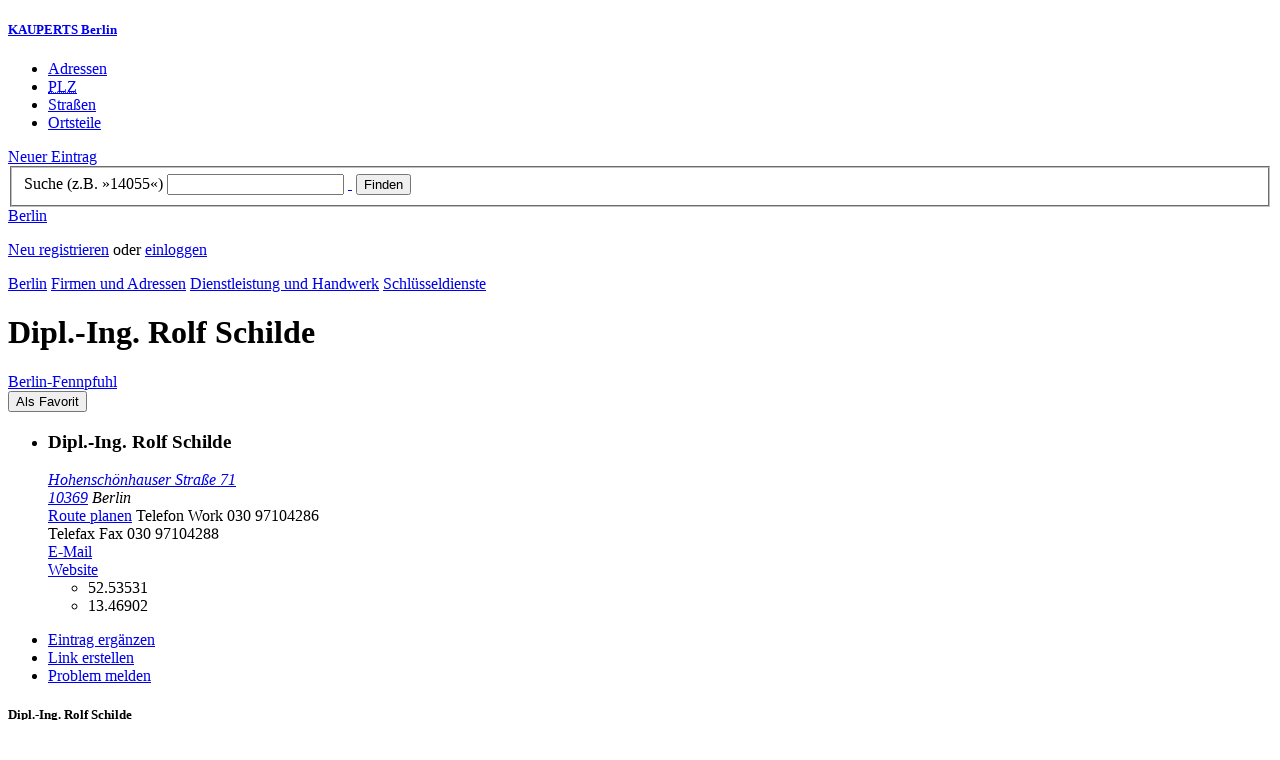

--- FILE ---
content_type: text/html; charset=utf-8
request_url: https://berlin.kauperts.de/eintrag/Schilde-Rolf-Dipl-Ing-Hohenschoenhauser-Strasse-71-10369-Berlin
body_size: 6482
content:
<!DOCTYPE html>
<html lang="de" xml:lang="de" xmlns="http://www.w3.org/1999/xhtml">

<head profile="http://dublincore.org/documents/dcq-html/">

<link rel="schema.DC" href="http://purl.org/dc/elements/1.1/" />
<link rel="schema.DCTERMS" href="http://purl.org/dc/terms/" />
<link rel="search" type="application/opensearchdescription+xml" title="KAUPERTS Suche" href="https://berlin.kauperts.de/opensearch.xml" />

<link rel="alternate" media="only screen and (max-width: 640px)" href="https://m.kauperts.de/eintrag/Schilde-Rolf-Dipl-Ing-Hohenschoenhauser-Strasse-71-10369-Berlin" >

<meta content="authenticity_token" name="csrf-param" />
<meta content="oSnVqVFaGkbDqVKxNkfErc50ydq5l+zFcXEMxbVS0Ys=" name="csrf-token" />

	  <meta name="DC.title" content="Dipl.-Ing. Rolf Schilde - Schlüsseldienst in Berlin Fennpfuhl - KAUPERTS" />
	  <meta name="DC.description" content="Details zu Dipl.-Ing. Rolf Schilde, Hohenschönhauser Straße 71 in 10369 Berlin, eingetragen in der Kategorie Schlüsseldienst" />
	  <meta lang="de" name="title" xml:lang="de" content="Dipl.-Ing. Rolf Schilde - Schlüsseldienst in Berlin Fennpfuhl - KAUPERTS" />
	  <meta lang="de" name="keywords" xml:lang="de" content="Schlüssel" />
	  <meta lang="de" name="description" xml:lang="de" content="Details zu Dipl.-Ing. Rolf Schilde, Hohenschönhauser Straße 71 in 10369 Berlin, eingetragen in der Kategorie Schlüsseldienst" />
	  <meta name="DC.publisher" content="kaupertmedia" />
<meta name="DC.creator" content="kaupertmedia" />
<meta name="author" content="kaupertmedia" />

<meta name="robots" content="follow,index,no-cache,noodp,noarchive" />


		<meta name="geo.placename" content="Dipl.-Ing. Rolf Schilde" />
		<meta name="geo.position" content="52.53531;13.46902" />
		<meta name="ICBM" content="52.53531, 13.46902" />

	  <link rel="canonical" href="https://berlin.kauperts.de/eintrag/Schilde-Rolf-Dipl-Ing-Hohenschoenhauser-Strasse-71-10369-Berlin" />

<meta name="msvalidate.01" content="F28BA1DB28967499AC0931BA2E80AE0D" />
<meta name="y_key" content="72bd645a84726b4b" />
<meta property="fb:page_id" content="145945998763886" />
<meta name="verification" content="63b937c3035a8c9e2111551a1f259ab5" />


<meta http-equiv="Content-Type" content="application/xhtml+xml; charset=UTF-8" />
<meta http-equiv="Content-Script-Type" content="text/javascript" />
<meta http-equiv="Content-Style-Type" content="text/css" />

<meta http-equiv="X-UA-Compatible" content="IE=edge" />

<link rel="shortcut icon" type="image/x-icon" href="/favicon.ico" />
<link rel="image_src" href="https://berlin.kauperts.de/externals/brand/kauperts_fb_130x110.jpg" />

<link href="https://berlin.kauperts.de/stylesheets/v4_packaged.css?1727272786" media="screen" rel="stylesheet" type="text/css" />


<script src="https://berlin.kauperts.de/javascripts/full_stack_packaged.js?1727272783" type="text/javascript"></script>



<title>Dipl.-Ing. Rolf Schilde - Schlüsseldienst in Berlin Fennpfuhl - KAUPERTS</title>

</head>

<body class="kv4 sp " id="service_providers-show">


<script type="text/javascript">
//<![CDATA[


if(Cookie.getData('mobile_preferred')==false) {
	// do nothing
}else{
	offerMobile('https://m.kauperts.de/eintrag/Schilde-Rolf-Dipl-Ing-Hohenschoenhauser-Strasse-71-10369-Berlin');
}


//]]>
</script>

<div id="lightbox_background" class="lightbox-background" style="display:none;"></div>
<div id="lightbox_container" class="lightbox-container" style="display:none;">
  </div>
<div id="growl" style="display:none;">
	</div>
<div id="spinner" style="display:none;"><div></div></div>

<div id="header">
	<div class="wrapper">

		<h5 class="brand"><a href="/">KAUPERTS Berlin</a></h5>

		<ul class="menu">
	<li class="addresses">
			<a href="/Adressen">Adressen</a>
	</li>
	<li class="zips">
			<a href="/plz"><abbr title="Postleitzahlen" lang="de" xml:lang="de">PLZ</abbr></a>
	</li>
	<li class="streets">
			<a href="/Strassenverzeichnis">Straßen</a>
	</li>
	<li class="districts">
			<a href="/Bezirke">Ortsteile</a>
	</li>
</ul>

<a href="/eintragen" class="small button-v5" id="suggest_entry">Neuer Eintrag</a>

		
<form method="get" action="/search" id="search-form" autocomplete="off">

	<fieldset>
		<label for="search-string">Suche (z.B. »14055«)</label>
		<input type="text" name="query" id="search-string" class="required " value="" />
		<a href="#" id="link-to-remove" onclick="clearSearchInput();; return false;">&nbsp;</a>
		<input type="submit" value="Finden" class="submit" id="search_submit" />
                <div class="auto_complete" id="search_string_auto_complete"></div>
		<input type="hidden" name="category_id" value="98" />
		<div id="vicinity_parameters">
		</div>
	</fieldset>

	<a href="#" id="toggle-search-options" onclick="toggleSearchOptions(); return false;">Berlin</a>
	<div id="search-options" style="display:none;"></div>

</form>

<script type="text/javascript">
//<![CDATA[

  new Axent.SelfLabeledInput('#search-form label');

  Event.observe('search-string', 'focus', function(event) {
    $('search-options').hide();
  });

  search_string_observer = window.setInterval(LinkToRemove, 100);

  // SEARCH V2

  var search_form = $('search-form');
  var path_vicinity_search = '/umkreissuche';
  var path_search = '/search';
  var geo_located = false;
  var geo_location_id = '499816';
  var lat = 'false';
  var lng = 'false';
  var object_name ='Schilde, Rolf, Dipl.-Ing.';
  var query_str = '';

  initSearchOptions(geo_location_id, object_name, query_str, lat, lng);


//]]>
</script>
		<div id="user_panel">
	<p class="not-logged-in"><a href="/registrieren" class="register">Neu registrieren</a> oder <a href="/login" class="login">einloggen</a></p>
</div>


	</div>
</div>

<div id="content_header">
	<div class="wrapper">
        	
<div class="c_16 clearfix">
  <div class="grid_16">
    <div class="breadcrumbs" xmlns:v="http://rdf.data-vocabulary.org/#">
  <span typeof="v:Breadcrumb"><a href="/" property="v:title" rel="v:url">Berlin</a></span>
  <span typeof="v:Breadcrumb">
    <a href="/Adressen" property="v:title" rel="v:url">Firmen und Adressen</a>  </span>
    <span typeof="v:Breadcrumb">
      <a href="/Adressbuch/Dienstleistung-und-Handwerk" property="v:title" rel="v:url">Dienstleistung und Handwerk</a>    </span>
  <span typeof="v:Breadcrumb">
    <a href="/Adressen/Schluesseldienst" property="v:title" rel="v:url">Schlüsseldienste</a>  </span>
</div>


    <h1 class="title services-handcraft">Dipl.-Ing. Rolf Schilde</h1>

    <a href="/Bezirke/Lichtenberg/Ortsteile/Fennpfuhl" class="city-district">Berlin&#8209;Fennpfuhl</a>

    <div id="add_remove_bookmark" class="clearfix">
    <form accept-charset="UTF-8" action="/benutzer/profil/lesezeichen?bookmark%5Btarget_id%5D=34661&amp;bookmark%5Btarget_type%5D=ServiceProvider" class="save-bookmark" method="post"><div style="margin:0;padding:0;display:inline"><input name="utf8" type="hidden" value="&#x2713;" /><input name="authenticity_token" type="hidden" value="oSnVqVFaGkbDqVKxNkfErc50ydq5l+zFcXEMxbVS0Ys=" /></div><button class="clickable as-link" id="service_provider_submit" type="submit">Als Favorit</button></form></div>

  </div>
</div>

	</div>
</div>

<div id="content_body">
	<div class="wrapper">
		



<div class="c_16 clearfix">

	<div id="panes_container" class="grid_12 panes">


		
		  <ul class="vcard contact-details clearfix">
    <li class="contact-data">
      <h3 class="fn org">
        Dipl.-Ing. Rolf Schilde      </h3>
      <address class="adr">
        <a href="/search?query=Hohensch%C3%B6nhauser+Stra%C3%9Fe+71+10369" class="street-address" rel="nofollow">Hohenschönhauser Straße 71</a><br />
        <a href="/plz/10369" class="postal-code">10369</a> <span class="locality">Berlin</span><br />
      </address>
      <a href="https://maps.google.de/maps?f=d&amp;source=s_d&amp;daddr=Hohenschönhauser Straße 71 10369+Berlin&amp;hl=de&amp;ie=UTF8&amp;z=14" class="driving-directions">Route planen</a>

      
        <span class="tel">Telefon <span class="type">Work</span> <span class="value">030 97104286</span></span><br />
        <span class="tel">Telefax <span class="type">Fax</span> <span class="value">030 97104288</span></span><br />
        <a class="email" href="mailto:rolf.schilde@schliesstechnik-berlin.de">E&#8209;Mail</a><br />

        <a href="https://www.schliesstechnik-berlin.de/" class="url" rel="external nofollow">Website</a><br />

      <ul class="geo accessible">
        <li class="latitude">52.53531</li>
        <li class="longitude">13.46902</li>
      </ul>
    </li>
  </ul>



		<div class="pane" id="pane_description">

			

	<ul id="toolset">
    <li class="user-content"><a href="/vervollstaendigen/neu?content_correction%5Btarget_service_provider_id%5D=34661" class="small green button-v5" data-method="get" data-remote="true" id="content_correction_link" rel="nofollow" title="Eintrag ergänzen">Eintrag ergänzen</a></li>
		<li class="create-link"><a href="/eintrag/Schilde-Rolf-Dipl-Ing-Hohenschoenhauser-Strasse-71-10369-Berlin/create_link" data-method="get" data-remote="true" rel="nofollow" title="Link erstellen">Link erstellen</a></li>
    <li class="report-bug"><a href="#" onclick="dimBackground(&#x27;lightbox_background&#x27;);
$(&quot;lightbox_container&quot;).update(&quot;&lt;div class=\&quot;lb-outer lb-for-feedback\&quot;&gt;\n  &lt;div class=\&quot;lb-inner clearfix\&quot;&gt;\n\n    &lt;div class=\&quot;lb-caption\&quot;&gt;W\u00fcnsche, Anregungen oder Fehler?&lt;/div&gt;\n    &lt;a class=\&quot;lb-close\&quot; href=\&quot;#\&quot; onclick=\&quot;closeLightbox();; return false;\&quot;&gt;schliessen&lt;/a&gt;\n\n    &lt;div class=\&quot;column column-sidebar\&quot;&gt;\n      &lt;div class=\&quot;help\&quot;&gt;\n        &lt;p&gt;Dieses Feedbackformular er&amp;shy;m\u00f6g&amp;shy;licht ausschlie\u00dflich den Kontakt zur &lt;span class=\&quot;majuscules\&quot;&gt;KAUPERTS&lt;/span&gt; Redaktion.&lt;/p&gt;\n      &lt;/div&gt;\n    &lt;/div&gt;\n\n    &lt;div class=\&quot;column column-main\&quot;&gt;\n      &lt;form accept-charset=\&quot;UTF-8\&quot; action=\&quot;/kontakt\&quot; class=\&quot;float-based\&quot; id=\&quot;new_contact\&quot; method=\&quot;post\&quot;&gt;&lt;div style=\&quot;margin:0;padding:0;display:inline\&quot;&gt;&lt;input name=\&quot;utf8\&quot; type=\&quot;hidden\&quot; value=\&quot;&amp;#x2713;\&quot; /&gt;&lt;input name=\&quot;authenticity_token\&quot; type=\&quot;hidden\&quot; value=\&quot;oSnVqVFaGkbDqVKxNkfErc50ydq5l+zFcXEMxbVS0Ys=\&quot; /&gt;&lt;/div&gt;        &lt;fieldset&gt;\n          &lt;label class=\&quot;field-textarea message\&quot;&gt;Feedback&lt;textarea cols=\&quot;80\&quot; id=\&quot;contact_message\&quot; name=\&quot;contact[message]\&quot; rows=\&quot;4\&quot;&gt;\n&lt;/textarea&gt;&lt;/label&gt;\n          &lt;label class=\&quot;field-text email\&quot;&gt;E&amp;#8209;Mail&lt;input id=\&quot;contact_email\&quot; name=\&quot;contact[email]\&quot; size=\&quot;30\&quot; type=\&quot;text\&quot; /&gt;&lt;span class=\&quot;helpful-hint\&quot;&gt;Diese Angabe ist optional.&lt;/span&gt;&lt;/label&gt;\n          &lt;label class=\&quot;honeypot\&quot;&gt;Dieses Feld nicht beschriften&lt;input id=\&quot;contact_botswelcome\&quot; name=\&quot;contact[botswelcome]\&quot; size=\&quot;30\&quot; type=\&quot;text\&quot; /&gt;&lt;/label&gt;\n        &lt;/fieldset&gt;\n\n        &lt;fieldset class=\&quot;tos\&quot;&gt;\n          &lt;label&gt;\n            &lt;input name=\&quot;contact[privacy_tos]\&quot; type=\&quot;hidden\&quot; value=\&quot;0\&quot; /&gt;&lt;input data-behaviour=\&quot;acceptance-required\&quot; id=\&quot;contact_privacy_tos\&quot; name=\&quot;contact[privacy_tos]\&quot; type=\&quot;checkbox\&quot; value=\&quot;1\&quot; /&gt;\n            Ich habe die &lt;a href=&#x27;/datenschutz&#x27; target=&#x27;_blank&#x27;&gt;Datenschutzhinweise&lt;/a&gt; zur Kenntnis genommen. Ich stimme zu, dass meine Angaben und Daten zur Bearbeitung meines Anliegens elektronisch erhoben und gespeichert werden.\n          &lt;/label&gt;\n        &lt;/fieldset&gt;\n\n        &lt;fieldset class=\&quot;buttons\&quot;&gt;\n          &lt;input id=\&quot;contact_origin\&quot; name=\&quot;contact[origin]\&quot; type=\&quot;hidden\&quot; value=\&quot;/eintrag/Schilde-Rolf-Dipl-Ing-Hohenschoenhauser-Strasse-71-10369-Berlin\&quot; /&gt;          &lt;button class=\&quot;large button-v5 send\&quot; data-disabled-by=\&quot;contact_privacy_tos\&quot; type=\&quot;submit\&quot;&gt;Senden&lt;/button&gt;\n        &lt;/fieldset&gt;\n&lt;/form&gt;    &lt;/div&gt;\n\n  &lt;/div&gt;\n&lt;/div&gt;\n&quot;);
showLightbox(&#x27;lightbox_container&#x27;, $$(&#x27;#lightbox_container .lb-caption&#x27;)[0]);; return false;" rel="nofollow" title="Problem melden">Problem melden</a></li>
	</ul>

	<div class="clearfix"></div>



			


			




			










		
<div class="hreview-aggregate clearfix">

	<h5 class="item">Dipl.-Ing. Rolf Schilde</h5>
	<span class="type accessible">place</span>

	<span class="points" title="Keine Bewertung"><span class="point-empty"></span><span class="point-empty"></span><span class="point-empty"></span><span class="point-empty"></span><span class="point-empty"></span></span><span class="rating"><span class="value">0</span> von <span class="best">5</span> Punkten</span>

	<span class="count-text"><span class="count">0</span>
	Bewertungen</span>

</div>


  <a href="https://maps.google.com/maps?q=52.53531,13.46902(Schilde%2C+Rolf%2C+Dipl.-Ing.)" class="large button-v5" rel="nofollow" target="_blank">Auf Karte anzeigen</a>


    <a  class="large button-v5 create-rating" data-method="get" data-remote="true" href="/erlebnisse/neu?rating%5Brateable_id%5D=34661&amp;rating%5Brateable_type%5D=ServiceProvider" id="create_rating_link" rel="nofollow" title="Schildere Dein Erlebnis">Schildere Dein Erlebnis</a>
      <div id="new_hreview_marker" style="display:none"></div>
      




					


			

    <dl class="around-me services-handcraft">
      <dt>Schlüsseldienste im Umkreis von Dipl.-Ing. Rolf Schilde</dt>
        <dd>
          <ul>
              <li>
              <a href="/eintrag/Horn-Tristan-Landsberger-Allee-171-10369-Berlin" title="Horn, Tristan"><abbr class="attribute distance" title="Entfernung zum Bezugspunkt in Kilometer" xml:lang="de" lang="de">0.4&nbsp;km</abbr> <span class="name provider-name">Horn, Tristan</span></a>
              </li>
              <li>
              <a href="/eintrag/Johannsen-Heike-Franz-Jacob-Strasse-16-10369-Berlin" title="Johannsen, Heike"><abbr class="attribute distance" title="Entfernung zum Bezugspunkt in Kilometer" xml:lang="de" lang="de">0.7&nbsp;km</abbr> <span class="name provider-name">Johannsen, Heike</span></a>
              </li>
              <li>
              <a href="/eintrag/Metallbau--Schluesselservice-Prenzlauer-Berg-GmbH-Kniprodestrasse-60-10407-Berlin" title="Metallbau &amp; Schlüsselservice Prenzlauer Berg GmbH"><abbr class="attribute distance" title="Entfernung zum Bezugspunkt in Kilometer" xml:lang="de" lang="de">1.1&nbsp;km</abbr> <span class="name provider-name">Metallbau & Schlüsselservic...</span></a>
              </li>
              <li>
              <a href="/eintrag/Pietzker-Andreas-Kniprodestrasse-60-10247-Berlin" title="Pietzker, Andreas"><abbr class="attribute distance" title="Entfernung zum Bezugspunkt in Kilometer" xml:lang="de" lang="de">1.1&nbsp;km</abbr> <span class="name provider-name">Pietzker, Andreas</span></a>
              </li>
              <li>
              <a href="/eintrag/Mahl-Ralph-Landsberger-Allee-217C-13055-Berlin" title="Mahl, Ralph - Landsberger Allee"><abbr class="attribute distance" title="Entfernung zum Bezugspunkt in Kilometer" xml:lang="de" lang="de">1.3&nbsp;km</abbr> <span class="name provider-name">Mahl, Ralph - Landsberger A...</span></a>
              </li>
              <li>
              <a href="/eintrag/Rudziansky-Harald-Meyerbeerstrasse-13-13088-Berlin" title="Rudziansky, Harald"><abbr class="attribute distance" title="Entfernung zum Bezugspunkt in Kilometer" xml:lang="de" lang="de">1.7&nbsp;km</abbr> <span class="name provider-name">Rudziansky, Harald</span></a>
              </li>
              <li>
              <a href="/eintrag/Banser-Schliessanlagen-Berliner-Allee-81-13088-Berlin" title="Banser Schließanlagen - Berliner Allee"><abbr class="attribute distance" title="Entfernung zum Bezugspunkt in Kilometer" xml:lang="de" lang="de">1.8&nbsp;km</abbr> <span class="name provider-name">Banser Schließanlagen - Ber...</span></a>
              </li>
              <li>
              <a href="/eintrag/Multi-Express-Allee-Center-Landsberger-Allee-277-13055-Berlin" title="Multi Express - Allee Center"><abbr class="attribute distance" title="Entfernung zum Bezugspunkt in Kilometer" xml:lang="de" lang="de">1.8&nbsp;km</abbr> <span class="name provider-name">Multi Express - Allee Center</span></a>
              </li>
              <li>
              <a href="/eintrag/Bellack-GmbH-Danziger-Strasse-172-10407-Berlin" title="Bellack GmbH"><abbr class="attribute distance" title="Entfernung zum Bezugspunkt in Kilometer" xml:lang="de" lang="de">2.0&nbsp;km</abbr> <span class="name provider-name">Bellack GmbH</span></a>
              </li>
              <li>
              <a href="/eintrag/Bober-Sicherheitstechnik-Weidenweg-60-10247-Berlin" title="Bober Sicherheitstechnik"><abbr class="attribute distance" title="Entfernung zum Bezugspunkt in Kilometer" xml:lang="de" lang="de">2.0&nbsp;km</abbr> <span class="name provider-name">Bober Sicherheitstechnik</span></a>
              </li>
              <li>
              <a href="/eintrag/STP-GmbH-Liebenwalder-Strasse-31-13055-Berlin" title="STP GmbH"><abbr class="attribute distance" title="Entfernung zum Bezugspunkt in Kilometer" xml:lang="de" lang="de">2.0&nbsp;km</abbr> <span class="name provider-name">STP GmbH</span></a>
              </li>
              <li>
              <a href="/eintrag/Goetz--Soehne-Metallbau-GbR-Lehderstrasse-7-13086-Berlin" title="Götz &amp; Söhne Metallbau GbR"><abbr class="attribute distance" title="Entfernung zum Bezugspunkt in Kilometer" xml:lang="de" lang="de">2.1&nbsp;km</abbr> <span class="name provider-name">Götz & Söhne Metallbau GbR</span></a>
              </li>
              <li>
              <a href="/eintrag/Mirocinic-Nicolai-Erich-Weinert-Strasse-142-144-10409-Berlin" title="Mirocinic, Nicolai"><abbr class="attribute distance" title="Entfernung zum Bezugspunkt in Kilometer" xml:lang="de" lang="de">2.2&nbsp;km</abbr> <span class="name provider-name">Mirocinic, Nicolai</span></a>
              </li>
              <li>
              <a href="/eintrag/Argus-Sicherheitstechnik-GmbH-Samariterstrasse-2-10247-Berlin" title="Argus Sicherheitstechnik GmbH"><abbr class="attribute distance" title="Entfernung zum Bezugspunkt in Kilometer" xml:lang="de" lang="de">2.3&nbsp;km</abbr> <span class="name provider-name">Argus Sicherheitstechnik GmbH</span></a>
              </li>
              <li>
              <a href="/eintrag/AFM-Dietrich-Bonhoeffer-Strasse-12-10407-Berlin" title="AFM"><abbr class="attribute distance" title="Entfernung zum Bezugspunkt in Kilometer" xml:lang="de" lang="de">2.3&nbsp;km</abbr> <span class="name provider-name">AFM</span></a>
              </li>
              <li>
              <a href="/eintrag/Th-Schulz-GmbH-Richard-Sorge-Strasse-81-10249-Berlin" title="Th. Schulz GmbH"><abbr class="attribute distance" title="Entfernung zum Bezugspunkt in Kilometer" xml:lang="de" lang="de">2.4&nbsp;km</abbr> <span class="name provider-name">Th. Schulz GmbH</span></a>
              </li>
              <li>
              <a href="/eintrag/ADF-Schluessel-Not-Dienst-Frankfurter-Allee-111-10247-Berlin" title="ADF Schlüssel-Not-Dienst"><abbr class="attribute distance" title="Entfernung zum Bezugspunkt in Kilometer" xml:lang="de" lang="de">2.4&nbsp;km</abbr> <span class="name provider-name">ADF Schlüssel-Not-Dienst</span></a>
              </li>
              <li>
              <a href="/eintrag/Freiwald-Lichtenauer-Strasse-38-13055-Berlin" title="Freiwald"><abbr class="attribute distance" title="Entfernung zum Bezugspunkt in Kilometer" xml:lang="de" lang="de">2.4&nbsp;km</abbr> <span class="name provider-name">Freiwald</span></a>
              </li>
              <li>
              <a href="/eintrag/Lubrich-Lutz-Hedwigstrasse-4-13086-Berlin" title="Lubrich, Lutz"><abbr class="attribute distance" title="Entfernung zum Bezugspunkt in Kilometer" xml:lang="de" lang="de">2.5&nbsp;km</abbr> <span class="name provider-name">Lubrich, Lutz</span></a>
              </li>
          </ul>
      </dd>
    </dl>



		</div>


	</div>

	<div class="grid_4 sidebar">
		<div class="sidebar-wrapper">
  <div class="kca-wrapper clearfix">
      
  </div>
</div>



	</div>

</div>









	</div>
</div>

<div id="footer" class="clearfix">
  <div class="wrapper">
    <div class="head clearfix">
  <h1 class="current-city"><a href="/">Berlin</a></h1>
</div>


<div class="c_16 clearfix">
  <div class="grid_3">
    <ul class="fat-footer">
      <li class="emphasize addresses">
        <a href="/Adressen">Firmen und Adressen</a>
      </li>
      <li class="emphasize zips">
        <a href="/plz"><abbr title="Postleitzahlen" lang="de" xml:lang="de">PLZ</abbr> Berlin</a>
      </li>
      <li class="emphasize streets">
        <a href="/Strassenverzeichnis">Straßenverzeichnis Berlin</a>
      </li>
      <li class="emphasize districts">
        <a href="/Bezirke">Berliner Bezirke und Ortsteile</a>
      </li>
    </ul>
  </div>

  <div class="grid_3">
    <ul class="fat-footer">
      <li>
        <a href="?mobile=1">Mobile Website</a>
      </li>
      <li class="divide">
        <a href="/kontakt" rel="nofollow">Kontakt</a>
      </li>
      <li>
        <a href="/impressum" rel="nofollow">Impressum</a>
      </li>
    </ul>
  </div>

  <div class="grid_4 suffix_1">
    <ul class="fat-footer">
      <li>
        <a href="/nutzungsbedingungen/nutzer" rel="nofollow">Allgemeine Nutzungsbedingungen (Nutzer)</a>
      </li>
      <li>
        <a href="/nutzungsbedingungen/anbieter" rel="nofollow">Allgemeine Nutzungsbedingungen (Anbieter)</a>
      </li>
      <li>
        <a href="/datenschutz" rel="nofollow">Datenschutzhinweise</a>
      </li>
    </ul>
  </div>
</div>

<div class="foot">
  <p class="legal">
  &copy; kaupertmedia 2008&ndash;2026. Alle Rechte und Irrt&uuml;mer vorbehalten.
  </p>
</div>


  </div>
</div>


<!-- Matomo -->
<script type="text/javascript">
  var _paq = window._paq || [];
  /* tracker methods like "setCustomDimension" should be called before "trackPageView" */
  _paq.push(["disableCookies"]);
  _paq.push(['trackPageView']);
  _paq.push(['enableLinkTracking']);
  (function() {
    var u="//s.kauperts.de/";
    _paq.push(['setTrackerUrl', u+'matomo.php']);
    _paq.push(['setSiteId', '1']);
    var d=document, g=d.createElement('script'), s=d.getElementsByTagName('script')[0];
    g.type='text/javascript'; g.async=true; g.defer=true; g.src=u+'matomo.js'; s.parentNode.insertBefore(g,s);
  })();
</script>
<noscript><p><img src="//s.kauperts.de/matomo.php?idsite=1&amp;rec=1" style="border:0;" alt="" /></p></noscript>
<!-- End Matomo Code -->


<script>
  var cookieBarOptions = {
    message: "Diese Website verwendet Cookies, um die Bedienfreundlichkeit zu erhöhen.",
    acceptButton: true,
    acceptText: "ok",
    policyButton: true,
    policyText: "Datenschutzhinweis",
    policyURL: "https://berlin.kauperts.de/datenschutz"
  };

  jQuery(document).ready(function() {
    jQuery.cookieBar(cookieBarOptions);
  });
</script>


<script>
  Cookie.init({name: 'kauperts_ui', expires: 90});
</script>

</body>
</html>
